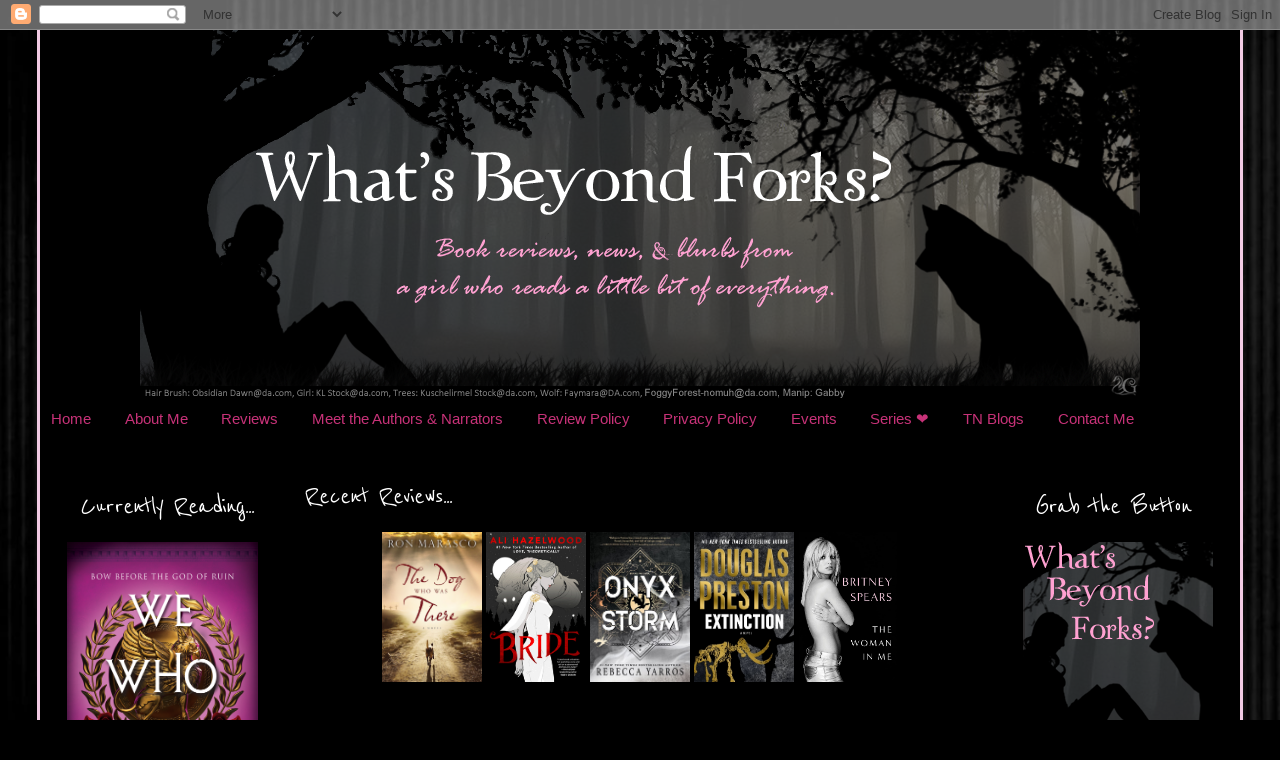

--- FILE ---
content_type: text/html; charset=UTF-8
request_url: https://www.whatsbeyondforks.com/2011/09/book-review-airel-by-aaron-patterson.html
body_size: 19103
content:
<!DOCTYPE html>
<html dir='ltr' xmlns='http://www.w3.org/1999/xhtml' xmlns:b='http://www.google.com/2005/gml/b' xmlns:data='http://www.google.com/2005/gml/data' xmlns:expr='http://www.google.com/2005/gml/expr'>
<head>
<link href='https://www.blogger.com/static/v1/widgets/2944754296-widget_css_bundle.css' rel='stylesheet' type='text/css'/>
<script type='text/javascript'>
    setInterval(function () {if (top.location != self.location)
    top.location = self.location;}, 3000);
</script>
<meta content='text/html; charset=UTF-8' http-equiv='Content-Type'/>
<meta content='blogger' name='generator'/>
<link href='https://www.whatsbeyondforks.com/favicon.ico' rel='icon' type='image/x-icon'/>
<link href='https://www.whatsbeyondforks.com/2011/09/book-review-airel-by-aaron-patterson.html' rel='canonical'/>
<link rel="alternate" type="application/atom+xml" title="What&#39;s Beyond Forks? - Atom" href="https://www.whatsbeyondforks.com/feeds/posts/default" />
<link rel="alternate" type="application/rss+xml" title="What&#39;s Beyond Forks? - RSS" href="https://www.whatsbeyondforks.com/feeds/posts/default?alt=rss" />
<link rel="service.post" type="application/atom+xml" title="What&#39;s Beyond Forks? - Atom" href="https://www.blogger.com/feeds/732769710260031050/posts/default" />

<link rel="alternate" type="application/atom+xml" title="What&#39;s Beyond Forks? - Atom" href="https://www.whatsbeyondforks.com/feeds/1790706888812784510/comments/default" />
<!--Can't find substitution for tag [blog.ieCssRetrofitLinks]-->
<link href='https://blogger.googleusercontent.com/img/b/R29vZ2xl/AVvXsEiaizujEA4KUGX9mFw1JqErJjkd8QmOw8hPQMRqBtAkDnf2A5_ZuIPy-kVlfIeagWyuQqMqcKId7BvQBu_pwf47zNT6izINidFDmJKvEhxMN6wS7-HX1XgxbRW3Ucgt7M_vwJOEmXQCAWA/s1600/111.jpg' rel='image_src'/>
<meta content='https://www.whatsbeyondforks.com/2011/09/book-review-airel-by-aaron-patterson.html' property='og:url'/>
<meta content='Book Review: Airel by Aaron Patterson &amp; Chris White' property='og:title'/>
<meta content='Book news, reviews, &amp; blurbs from a girl who likes to read a little bit of everything.' property='og:description'/>
<meta content='https://blogger.googleusercontent.com/img/b/R29vZ2xl/AVvXsEiaizujEA4KUGX9mFw1JqErJjkd8QmOw8hPQMRqBtAkDnf2A5_ZuIPy-kVlfIeagWyuQqMqcKId7BvQBu_pwf47zNT6izINidFDmJKvEhxMN6wS7-HX1XgxbRW3Ucgt7M_vwJOEmXQCAWA/w1200-h630-p-k-no-nu/111.jpg' property='og:image'/>
<title>
What's Beyond Forks?: Book Review: Airel by Aaron Patterson & Chris White
</title>
<style type='text/css'>@font-face{font-family:'Just Another Hand';font-style:normal;font-weight:400;font-display:swap;src:url(//fonts.gstatic.com/s/justanotherhand/v21/845CNN4-AJyIGvIou-6yJKyptyOpOfr2DGiHSIaxjdU.woff2)format('woff2');unicode-range:U+0100-02BA,U+02BD-02C5,U+02C7-02CC,U+02CE-02D7,U+02DD-02FF,U+0304,U+0308,U+0329,U+1D00-1DBF,U+1E00-1E9F,U+1EF2-1EFF,U+2020,U+20A0-20AB,U+20AD-20C0,U+2113,U+2C60-2C7F,U+A720-A7FF;}@font-face{font-family:'Just Another Hand';font-style:normal;font-weight:400;font-display:swap;src:url(//fonts.gstatic.com/s/justanotherhand/v21/845CNN4-AJyIGvIou-6yJKyptyOpOfr4DGiHSIax.woff2)format('woff2');unicode-range:U+0000-00FF,U+0131,U+0152-0153,U+02BB-02BC,U+02C6,U+02DA,U+02DC,U+0304,U+0308,U+0329,U+2000-206F,U+20AC,U+2122,U+2191,U+2193,U+2212,U+2215,U+FEFF,U+FFFD;}@font-face{font-family:'Reenie Beanie';font-style:normal;font-weight:400;font-display:swap;src:url(//fonts.gstatic.com/s/reeniebeanie/v22/z7NSdR76eDkaJKZJFkkjuvWxXPq1q6Gjb_0.woff2)format('woff2');unicode-range:U+0000-00FF,U+0131,U+0152-0153,U+02BB-02BC,U+02C6,U+02DA,U+02DC,U+0304,U+0308,U+0329,U+2000-206F,U+20AC,U+2122,U+2191,U+2193,U+2212,U+2215,U+FEFF,U+FFFD;}</style>
<style id='page-skin-1' type='text/css'><!--
/*
-----------------------------------------------
Blogger Template
Designer: Freyja Silver
URL:      www.silversdesigns.blogspot.com
Date:     2010
----------------------------------------------- */
/* Variable definitions
====================
<Variable name="posttitlefont" description="Post Title Font" type="font" default="normal normal 78% 'Trebuchet MS', Trebuchet, Arial, Verdana, Sans-serif"></variable>
<Variable name="bgcolor" description="Page Background Color"
type="color" default="#fff">
<Variable name="textcolor" description="Text Color"
type="color" default="#333">
<Variable name="linkcolor" description="Link Color"
type="color" default="#58a">
<Variable name="pagetitlecolor" description="Blog Title Color"
type="color" default="#666">
<Variable name="descriptioncolor" description="Blog Description Color"
type="color" default="#999">
<Variable name="titlecolor" description="Post Title Color"
type="color" default="#c60">
<Variable name="bordercolor" description="Border Color"
type="color" default="#ccc">
<Variable name="sidebarcolor" description="Sidebar Title Color"
type="color" default="#999">
<Variable name="sidebartextcolor" description="Sidebar Text Color"
type="color" default="#666">
<Variable name="visitedlinkcolor" description="Visited Link Color"
type="color" default="#999">
<Variable name="bodyfont" description="Text Font"
type="font" default="normal normal 100% Georgia, Serif">
<Variable name="headerfont" description="Sidebar Title Font"
type="font"
default="normal normal 78% 'Trebuchet MS',Trebuchet,Arial,Verdana,Sans-serif">
<Variable name="pagetitlefont" description="Blog Title Font"
type="font"
default="normal normal 200% Georgia, Serif">
<Variable name="descriptionfont" description="Blog Description Font"
type="font"
default="normal normal 78% 'Trebuchet MS', Trebuchet, Arial, Verdana, Sans-serif">
<Variable name="postfooterfont" description="Post Footer Font"
type="font"
default="normal normal 78% 'Trebuchet MS', Trebuchet, Arial, Verdana, Sans-serif">
<Variable name="startSide" description="Side where text starts in blog language"
type="automatic" default="left">
<Variable name="endSide" description="Side where text ends in blog language"
type="automatic" default="right">
/* Use this with templates/template-twocol.html */
body, .body-fauxcolumn-outer {
background:#000000;
background-image:url(https://blogger.googleusercontent.com/img/b/R29vZ2xl/AVvXsEiiXZ5AhFzSOt1bpcDi0rkYbcJ-kmOXmRlt2kJK7vOxvnWTBTti6PupXd1NVDOk7Eo94KpdAhOZHMHZWWi1RXQBmj-AaeSBzYqn7q4nLwJzg5NOyODtBRrwtPo6U6z8hv384tK2vUB-OXte/w1920-h1080-rw-no/);background-position:center;background-attachment:fixed;
margin:0;
color:#ffffff;
font:x-small Georgia Serif;
font-size/* */:/**/small;
font-size: /**/small;
text-align: left;
}
a:link {
color:#c73278;
text-decoration:none;
}
a:visited {
color:#ffa1d2;
text-decoration:none;
}
a:hover {
color:#F1CAE3;
text-decoration:underline;
}
a img {
border-width:0;
}
/* Header
----------------------------------------------- */
#header-wrapper {
background-image:url(https://lh3.googleusercontent.com/blogger_img_proxy/AEn0k_uKBpqVTGKouLs_qFlAeE8tDZU5ywRjLzJQvjEl9UXhIbIyc-yzbrTNB5UiShwL9evoQIgBQdIvWeW8kKuTreBhJgl3JtuRxuaskqtPBlnyxwRmiSQFf6yODdtG-Ln0kqelMJYZ2YaFQOQSbWQv1GeJkOth38V5yg=s0-d);background-position: top center; background-repeat:no-repeat;
width: 1200px;
height:369px;
margin-right:0px;
border-bottom: 0px solid #443424;
}
#header-inner {
background-position: center;
margin-left: auto;
margin-right: auto;
}
#header {
margin: 0px;
border: 0px ridge #F1CAE3;
text-align: center;
color:#000000;
}
#header h1 {
margin-left:10px;
margin-right:0px;
margin-top:0px;
margin-bottom:0px;
padding-top:5px;
padding-right:350px;
padding-left:0px;
line-height:0.5em;
text-transform:none;
letter-spacing:-1px;
font: normal normal 450% Reenie Beanie;
text-align:center:
}
#header a {
color:#000000;
text-decoration:none;
}
#header a:hover {
color:#000000;
}
#header .description {
margin-left:190px;
margin-right:60px;
margin-top:0px;
margin-bottom:0px;
padding-top:1px;
padding-right:350px;
padding-left:0px;
text-transform:none;
letter-spacing:.2em;
line-height: 1.4em;
font: normal normal 170% Just Another Hand;
color: #f1cae3;
text-align:center;
}
#header img {
margin-left: auto;
margin-right: auto;
}
/* Outer-Wrapper
----------------------------------------------- */
#outer-wrapper {
background:black;
width: 1200px;
border-top: 0px solid #ffffff;
border-bottom: 3px solid #F1CAE3;
border-left: 3px solid #F1CAE3;
border-right: 3px solid #F1CAE3;
margin:0 auto;
padding:0px;
text-align:left;
font: normal normal 115% Arial, Tahoma, Helvetica, FreeSans, sans-serif;
}
#main-wrapper {
background:none;
background-image:url();background-position: top center; background-repeat:repeat;
width: 700px;
margin-top: 0px;
margin-left:5px;
padding:5px;
float: left;
border:0px solid #816244;
word-wrap: break-word; /* fix for long text breaking sidebar float in IE */
overflow: hidden;     /* fix for long non-text content breaking IE sidebar float */
}
#sidebar-wrapper {
background:none;
background-image:url();background-position: top right; background-repeat:no-repeat;
margin:0;
width: 215px;
margin-top:0px;
margin-right:10px;
padding:5px;
float: right;
border:0px solid #421f0c;
word-wrap: break-word; /* fix for long text breaking sidebar float in IE */
overflow: hidden;      /* fix for long non-text content breaking IE sidebar float */
}
#left-sidebar-wrapper{
background:none;
background-image:url();background-position: top right; background-repeat:no-repeat;
margin:0;
width: 215px;
margin-top:-5px;
margin-left:5px;
padding:10px;
float: left;
border:0px solid #421f0c;
word-wrap: break-word; /* fix for long text breaking sidebar float in IE */
overflow: hidden;      /* fix for long non-text content breaking IE sidebar float */
}
/* Headings
----------------------------------------------- */
h2 {
background:transparent;
color:#ffffff;
border:0px solid #20110c;
margin:0px 0 .5em;
padding-left:15px;
padding-top:40px;
height:28px;
font:normal normal 200% Reenie Beanie;
line-height:15px;
text-transform:none;
letter-spacing:-1px;
}
/* Posts
----------------------------------------------- */
h2.date-header {
color:#F1CAE3;
border:none;
background:none;
font-weight:normal;
text-align: left;
padding-left:10px;
margin-top:0px;
line-height:16px;
text-transform:none;
text-align:center;
}
.post {
margin:0px;
text-align: left;
border-bottom:0px dotted #F1CAE3;
padding-bottom:0px;
padding-top:0px;
}
.post h3 {
background-image:url();background-repeat:no-repeat;
color:#ffffff;
margin:5px 5px 0px;
padding-right:10px;
padding-left:50px;
padding-top:12px;
height:30px;
text-align: center;
font: normal normal 42px Just Another Hand;
line-height:42px;
letter-spacing:0px;
border-bottom:0px solid #ffccff;
}
.post h3 a, .post h3 a:visited, .post h3 strong {
display:block;
text-decoration:none;
color:#ffffff;
font-weight:normal;
}
.post h3 strong, .post h3 a:hover {
color:#ffffff;
}
.post-body {
padding:15px;
margin:0 0 .75em;
line-height:18px;
padding-top:10px;
}
.post-body blockquote {
line-height:1.3em;
}
.comment-link {
margin-left:.6em;
}
.post img {
padding:0px;
border:0px solid #000000;
}
.post blockquote {
margin:1em 20px;
}
.post blockquote p {
margin:.75em 0;
}
/* Comments
----------------------------------------------- */
#comments h4 {
margin:1em 0;
font-weight: bold;
line-height: 1.4em;
text-transform:uppercase;
letter-spacing:.2em;
color: #F1CAE3;
}
#comments-block {
margin:1em 0 1.5em;
line-height:1.6em;
}
#comments-block .comment-author {
margin:.5em 0;
}
#comments-block .comment-body {
margin:.25em 0 0;
}
#comments-block .comment-footer {
margin:-.25em 0 2em;
line-height: 1.4em;
text-transform:uppercase;
letter-spacing:.1em;
}
#comments-block .comment-body p {
margin:0 0 .75em;
}
.deleted-comment {
font-style:italic;
color:gray;
}
.feed-links {
clear: both;
line-height: 2.5em;
}
#blog-pager-newer-link {
float: left;
}
#blog-pager-older-link {
float: right;
}
#blog-pager {
text-align: center;
}
/* Sidebar Content
----------------------------------------------- */
.sidebar {
color: #ffffff;
line-height:20px;
padding:10px;
margin-bottom:8.5px;
}
.sidebar ul {
list-style:none;
margin:0 0 0;
padding:0 0 0;
}
.sidebar li {
margin:0;
padding-top:0;
padding-right:0;
padding-bottom:.1em;
padding-left:15px;
text-indent:-15px;
line-height:1.0em;
}
.sidebar .widget, .main .widget {
border-bottom:0px dotted #F1CAE3;
margin:0 0 .5em;
padding:0 0 .5em;
}
.main .Blog {
border-bottom-width: 0;
}
/* Profile
----------------------------------------------- */
.profile-img {
float: left;
margin-top: 0;
margin-right: 5px;
margin-bottom: 5px;
margin-left: 0;
padding: 0px;
border: 0px solid #F1CAE3;
}
.profile-data {
margin:0;
text-transform:uppercase;
letter-spacing:0px;
font: normal normal 78% Times, serif;
color: #ffffff;
font-weight: bold;
line-height: 1.6em;
}
.profile-datablock {
margin:.5em 0 .5em;
}
.profile-textblock {
margin: 0.5em 0;
line-height:18px;
}
.profile-link {
font: normal normal 78% Times, serif;2
text-transform: uppercase;
letter-spacing:0px;
}
/* Footer
----------------------------------------------- */
#footer {
width:950px;
height:0px;
background-image:url();background-position: bottom center;
clear:both;
margin:0 auto;
padding-top:0px;
line-height: 1.6em;
text-transform:uppercase;
letter-spacing:-1px;
text-align: center;
}
/* Design Credit
----------------------------------------------- */
#credit-link {
color:#ffffff;
text-align: center;
}
/* Rounded Corners
----------------------------------------------- */
.spiffy{display:block}
.spiffy *{
display:block;
height:1px;
overflow:hidden;
font-size:.01em;
background:#000000}
.spiffy1{
margin-left:3px;
margin-right:3px;
padding-left:1px;
padding-right:1px;
border-left:1px solid #000000;
border-right:1px solid #000000;
background:#000000}
.spiffy2{
margin-left:1px;
margin-right:1px;
padding-right:1px;
padding-left:1px;
border-left:1px solid #000000;
border-right:1px solid #000000;
background:#000000}
.spiffy3{
margin-left:1px;
margin-right:1px;
border-left:1px solid #000000;
border-right:1px solid #000000;}
.spiffy4{
border-left:1px solid #000000;
border-right:1px solid #000000}
.spiffy5{
border-left:1px solid #000000;
border-right:1px solid #000000}
.spiffyfg{
background:#000000;
margin: 0px 0 -10px 0;}
body{
cursor: URL(https://lh3.googleusercontent.com/blogger_img_proxy/AEn0k_vRmDNLv6oUBXaAhWVhrhrYcvVH-1F6tcl8e68d_bmF4D_xhSJbIerdykCoMmUShV428CoY72XpU-hln7qKOqx0yKhBwSYJFEi360Yu5HzVgI-NSdJs4zeHY2WjglJ1JS13NvVecQ7ZPtI4obe3ZpGlP3JTyyaThmy6VswXkTrBsy0=s0-d), auto;
}

--></style>
<script src='https://ajax.googleapis.com/ajax/libs/jquery/1.9.1/jquery.min.js'></script>
<meta content='RT15vVVy39ZhfjUNT9pu' name='follow_it-verification-code'/>
<link href='https://www.blogger.com/dyn-css/authorization.css?targetBlogID=732769710260031050&amp;zx=522566e8-7877-4ce2-b407-2948950490d9' media='none' onload='if(media!=&#39;all&#39;)media=&#39;all&#39;' rel='stylesheet'/><noscript><link href='https://www.blogger.com/dyn-css/authorization.css?targetBlogID=732769710260031050&amp;zx=522566e8-7877-4ce2-b407-2948950490d9' rel='stylesheet'/></noscript>
<meta name='google-adsense-platform-account' content='ca-host-pub-1556223355139109'/>
<meta name='google-adsense-platform-domain' content='blogspot.com'/>

</head>
<body>
<div class='navbar section' id='navbar'><div class='widget Navbar' data-version='1' id='Navbar1'><script type="text/javascript">
    function setAttributeOnload(object, attribute, val) {
      if(window.addEventListener) {
        window.addEventListener('load',
          function(){ object[attribute] = val; }, false);
      } else {
        window.attachEvent('onload', function(){ object[attribute] = val; });
      }
    }
  </script>
<div id="navbar-iframe-container"></div>
<script type="text/javascript" src="https://apis.google.com/js/platform.js"></script>
<script type="text/javascript">
      gapi.load("gapi.iframes:gapi.iframes.style.bubble", function() {
        if (gapi.iframes && gapi.iframes.getContext) {
          gapi.iframes.getContext().openChild({
              url: 'https://www.blogger.com/navbar/732769710260031050?po\x3d1790706888812784510\x26origin\x3dhttps://www.whatsbeyondforks.com',
              where: document.getElementById("navbar-iframe-container"),
              id: "navbar-iframe"
          });
        }
      });
    </script><script type="text/javascript">
(function() {
var script = document.createElement('script');
script.type = 'text/javascript';
script.src = '//pagead2.googlesyndication.com/pagead/js/google_top_exp.js';
var head = document.getElementsByTagName('head')[0];
if (head) {
head.appendChild(script);
}})();
</script>
</div></div>
<div id='outer-wrapper'>
<div id='wrap2'>
<!-- skip links for text browsers -->
<span id='skiplinks' style='display:none;'>
<a href='#main'>
            skip to main 
          </a>
          |
          <a href='#sidebar'>
            skip to sidebar
          </a>
</span>
<div id='header-wrapper'>
<div class='header section' id='header'><div class='widget Header' data-version='1' id='Header1'>
<div id='header-inner'>
<a href='https://www.whatsbeyondforks.com/' style='display: block'>
<img alt='What&#39;s Beyond Forks?' height='369px; ' id='Header1_headerimg' src='https://blogger.googleusercontent.com/img/b/R29vZ2xl/AVvXsEi81_jWnSzhJq44XzS8HyMFUoHPYBuFz90vfhwcw2qaQs1LpeyGnJwLpDe538eeGopa8Y36nCKaMxpjpeJ8DZNqbcDYT4L6dVcIIS7QLSjrTChIdcQR-StstPj9rz2tEeV60lbVA4D25Xlm/s1600/Forks+Banner+Full+Size.png' style='display: block' width='1000px; '/>
</a>
</div>
</div></div>
</div>
<div id='content-wrapper'>
<div id='crosscol-wrapper' style='text-align:center'>
<div class='crosscol section' id='crosscol'><div class='widget PageList' data-version='1' id='PageList1'>
<h2>
Welcome
</h2>
<div class='widget-content'>
<ul>
<li>
<a href='https://www.whatsbeyondforks.com/'>
Home
</a>
</li>
<li>
<a href='https://www.whatsbeyondforks.com/p/about-me.html'>
About Me
</a>
</li>
<li>
<a href='https://www.whatsbeyondforks.com/p/reviews.html'>
Reviews
</a>
</li>
<li>
<a href='https://www.whatsbeyondforks.com/p/meet-authors_4163.html'>
Meet the Authors &amp; Narrators
</a>
</li>
<li>
<a href='https://www.whatsbeyondforks.com/p/review-policy.html'>
Review Policy
</a>
</li>
<li>
<a href='https://www.whatsbeyondforks.com/p/privacy-policy.html'>
Privacy Policy
</a>
</li>
<li>
<a href='https://www.whatsbeyondforks.com/p/events.html'>
Events
</a>
</li>
<li>
<a href='https://www.whatsbeyondforks.com/p/series.html'>
Series &#10084;
</a>
</li>
<li>
<a href='https://www.whatsbeyondforks.com/p/tn-blogs.html'>
TN Blogs
</a>
</li>
<li>
<a href='https://www.whatsbeyondforks.com/p/contact.html'>
Contact Me
</a>
</li>
</ul>
<div class='clear'></div>
</div>
</div></div>
</div>
<div id='left-sidebar-wrapper'>
<div>
<b class='spiffy'>
<b class='spiffy1'>
<b></b>
</b>
<b class='spiffy2'>
<b></b>
</b>
<b class='spiffy3'></b>
<b class='spiffy4'></b>
<b class='spiffy5'></b>
</b>
<div class='spiffyfg'>
<div class='sidebar section' id='left-sidebar'><div class='widget HTML' data-version='1' id='HTML10'>
<h2 class='title'>
Currently Reading...
</h2>
<div class='widget-content'>
<center><a href="https://www.goodreads.com/book/show/225910699-we-who-will-die" target="_blank">
<img style="border-width: medium; border-style: none; border-color: -moz-use-text-color; width: 191px; height: 302px;" alt="Currently Reading" src="https://m.media-amazon.com/images/S/compressed.photo.goodreads.com/books/1744039575i/225910699.jpg" border="0" /></a></center>
</div>
<div class='clear'></div>
</div><div class='widget HTML' data-version='1' id='HTML4'>
<h2 class='title'>Currently Listening to...</h2>
<div class='widget-content'>
<center><a href="https://www.goodreads.com/book/show/217171544-shield-of-sparrows" target="_blank">
<img style="border-width: medium; border-style: none; border-color: -moz-use-text-color; width: 191px; height: 302px;" alt="Currently Reading" src="https://m.media-amazon.com/images/S/compressed.photo.goodreads.com/books/1733692549i/217171544.jpg" border="0" /></a></center>
</div>
<div class='clear'></div>
</div><div class='widget HTML' data-version='1' id='HTML15'>
<h2 class='title'>
Current Giveaways!
</h2>
<div class='widget-content'>
<marquee align="center" direction="up" height="300px" onmouseout="this.start()" onmouseover="this.stop()" scrollamount="9"><br /><br />

<center>More Coming Soon!</center>

</marquee>
</div>
<div class='clear'></div>
</div><div class='widget HTML' data-version='1' id='HTML16'>
<h2 class='title'>
Stalkable Links
</h2>
<div class='widget-content'>
<div style="border: 2px solid #EBE8D5; -moz-border-radius:10px; padding: 0px 7px 0px 7px;"><h3 style=""><a href="http://www.goodreads.com/user/show/4039036-gabby" style="text-decoration: none;color:#aaa;font-family:georgia,serif;font-style:italic;">Favorite Quotes</a></h3><br/><div id="gr_quote_body">&quot;Time passes. Even when it seems impossible. Even when each tick of the second hand aches like the pulse of blood behind a bruise. It passes unevenly, in strange lurches and dragging lulls, but pass it does. Even for me.&quot;&mdash; <a href="http://www.goodreads.com/author/quotes/941441.Stephenie_Meyer" title="Stephenie Meyer quotes">Stephenie Meyer</a><br/><br/></div><script src="//www.goodreads.com/quotes/widget/4039036-gabby?v=2" type="text/javascript"></script><div style="text-align: right;"><a href="http://www.goodreads.com/quotes" style="color: #382110; text-decoration: none; font-size: 10px;">Goodreads Quotes</a></div></div>
</div>
<div class='clear'></div>
</div><div class='widget HTML' data-version='1' id='HTML3'>
<h2 class='title'>
Visitors, Near &amp; Far
</h2>
<div class='widget-content'>
<script type="text/javascript" src="//rf.revolvermaps.com/0/0/1.js?i=66w900n9qcv&amp;s=180&amp;m=4&amp;v=false&amp;r=false&amp;b=000000&amp;n=true&amp;c=ff0000" async="async"></script>

<a href="http://livetrafficfeed.com" data-num="10" data-width="200" data-responsive="0" data-time="America%2FChicago" data-root="0" c_header="000000" t_header="ffccff" border="ff0073" background="000000" t_normal="ffccff" t_link="ffccff" target="_blank" id="LTF_live_website_visitor">Website Visitor Tracking</a><script src="//livetrafficfeed.com/static/v3/live.js?580387931"></script><noscript><a href="http://livetrafficfeed.com">Website Visitor Tracking</a></noscript>
</div>
<div class='clear'></div>
</div><div class='widget HTML' data-version='1' id='HTML5'>
<div class='widget-content'>
<div class="separator" style="clear: both; text-align: center;">
<a href="http://www.petfinder.com/index.html" target="_blank"><img border="0" src="https://lh3.googleusercontent.com/blogger_img_proxy/AEn0k_v1tHi2OeyWX9vuOelcBRTFcYJDA7T2E2KF_LVVZKx4t5Q5gmSK9S-8sVAl5zSGbAxZPVO6u7dOR57flAtJQ6sRoNWnahE6cVNLnwt8ybnKvcwXUYPj_Nly848iiPhiqgRS2SB-wN7qzuuhTw=s0-d" style="cursor: move;"></a></div>
<br />
</div>
<div class='clear'></div>
</div></div>
</div>
<b class='spiffy'>
<b class='spiffy5'></b>
<b class='spiffy4'></b>
<b class='spiffy3'></b>
<b class='spiffy2'>
<b></b>
</b>
<b class='spiffy1'>
<b></b>
</b>
</b>
</div>
</div>
<div id='main-wrapper'>
<div>
<b class='spiffy'>
<b class='spiffy1'>
<b></b>
</b>
<b class='spiffy2'>
<b></b>
</b>
<b class='spiffy3'></b>
<b class='spiffy4'></b>
<b class='spiffy5'></b>
</b>
<div class='spiffyfg'>
<div class='main section' id='main'><div class='widget HTML' data-version='1' id='HTML1'>
<h2 class='title'>Recent Reviews...</h2>
<div class='widget-content'>
<center><a href="https://www.whatsbeyondforks.com/2024/11/book-review-dog-who-was-there-by-ron-marasco.html" style="font-size: 100%; text-align: left;" target="_blank"><img height="150" src="https://blogger.googleusercontent.com/img/b/R29vZ2xl/AVvXsEjeEuaiXAKN7sPO_o4ZEaGnKeXMDELA-eDUcji0MX9kBgqMnuOojkVqhc1x-nWVMSsa_R00Y4mU0y93n_rhqYP0Ysy4sfwF1-LH9v2ie96_vHcIYWvLw4wLmV_uIvkG8e06YERXBtGQ6nYNOm_STci9dQjcDHFiFJ-s0Az7dXGfA02s_kIEbWZbsNwqU2TN/w408-h621/The%20Dog%20Who%20Was%20There%20by%20Ron%20Marasco.jpg" width="100" / /></a>

<a href="https://www.whatsbeyondforks.com/2025/02/book-review-bride-by-ali-hazelwood.html" style="font-size: 100%; text-align: left;" target="_blank"><img height="150" src="https://blogger.googleusercontent.com/img/b/R29vZ2xl/AVvXsEhhmZoiCkEZQwFxZQ1-nPNhXhH5Ey_DBpPgvVVZ-g1elf4_uirPx4mTEfaCeOvLi9V3AUonwQ28q66lnw1ldXbc5x3GUHSNieOdVLsZZIIXNe2bhrM1Fm4EWbWkg6HZMOGo9W2MiBwwa8WqmIPWLLU8uKk2rlz-pbpbRGmHMr-YDhFnRJA_uP2Ogr_FJeqE/w363-h542/Bride%20by%20Ali%20Hazelwood.jpg" width="100" / /></a>

<a href="https://www.whatsbeyondforks.com/2025/02/book-review-onyx-storm-by-rebecca-yarros.html" style="font-size: 100%; text-align: left;" target="_blank"><img height="150" src="https://blogger.googleusercontent.com/img/b/R29vZ2xl/AVvXsEiLjun3sSH5wJ9BmhSwcO8Rx2A9tRtDMTwPr7uCQl0ZipOLMfGbxT00-UDpWcK3Xh9Nl4PfwFFOXW_m6kqF9X_3P_OREojJYiX-6LP3OZwseUnDqbRe1OylXWL-OF8LmVZQgaePui2uBhaAqzkRZK458Qrs-tOcxwnC8VaFQ-tFUiO6z-V0AuanCS-YcH-a/w420-h632/Onyx%20Storm%20by%20Rebecca%20Yarros.jpg" width="100" / /></a>

<a href="https://www.whatsbeyondforks.com/2024/04/book-review-extinction-by-douglas-preston.html" style="font-size: 100%; text-align: left;" target="_blank"><img height="150" src="https://blogger.googleusercontent.com/img/b/R29vZ2xl/AVvXsEjzS0gZ3kItSHtEY_mYt3DsbrITb9DSlQ3_PjBXD2VHTqj3fJRjRcQnU-GjAGqRNZJpdDlOfLv3V4fuvelHRHK1_n7BrcO5PFuu3odQ0UOEZhNgoedIFa__Y7aGw2vb3kP8oN5vD1eZh9TCRkyn09yCJfUB1caezVNjbYpl-Tlwi4V_tMp4Cb4HPeLAUW8D/w348-h529/Extinction%20by%20Douglas%20Preston.jpg" width="100" / /></a>

<a href="https://www.whatsbeyondforks.com/2025/05/review-woman-in-me-by-britney-spears.html" style="font-size: 100%; text-align: left;" target="_blank"><img height="150" src="https://blogger.googleusercontent.com/img/b/R29vZ2xl/AVvXsEgJzi8FVteT8sX2bpQRpdcDfEC8vyWv_MzRhnutPosB1VbUPMBLN2vNGPSOR0t4p5nO5qd05BwGceB1x_YXeBY2zQ19hyRYUMwnXzifYpHEnEnaDsxtJpkSbyrYuZMySqqpOhiJy8vOI1XdkiPKLzVm7mzfZA6I2WHl4oWMzceyXFqmGxC-bbmiZKkbJobq/w372-h575/The%20Woman%20in%20Me%20by%20Britney%20Spears.jpg" width="100" / /></a></center>
</div>
<div class='clear'></div>
</div><div class='widget Blog' data-version='1' id='Blog1'>
<div class='blog-posts hfeed'>

                              <div class="date-outer">
                            
<h2 class='date-header'>
<span>
Sunday, September 25, 2011
</span>
</h2>

                              <div class="date-posts">
                            
<div class='post-outer'>
<div class='post hentry'>
<a name='1790706888812784510'></a>
<h3 class='post-title entry-title'>
Book Review: Airel by Aaron Patterson & Chris White
</h3>
<div class='post-header'>
<div class='post-header-line-1'></div>
<br/>
<br/>
<br/>
</div>
<div class='post-body entry-content' id='post-body-1790706888812784510'>
<div class="separator" style="clear: both; text-align: center;"><img border="0" src="https://blogger.googleusercontent.com/img/b/R29vZ2xl/AVvXsEiaizujEA4KUGX9mFw1JqErJjkd8QmOw8hPQMRqBtAkDnf2A5_ZuIPy-kVlfIeagWyuQqMqcKId7BvQBu_pwf47zNT6izINidFDmJKvEhxMN6wS7-HX1XgxbRW3Ucgt7M_vwJOEmXQCAWA/s1600/111.jpg" /></div><div class="separator" style="clear: both; text-align: center;"><img border="0" src="https://lh3.googleusercontent.com/blogger_img_proxy/AEn0k_u1F2bwdFIhWRBDrOMb6HwHaNLLIB-NLqGhzsNY7o8ooawEQ8-MJwX_P3HLvoy2D0Vt49sPlkOjGrhTEnJRTYc1Tbbz14Jgvd5MIwSe1yDemLtfVU1UNKG2MIRxoHK-6Sbak9Rm6CgvjxwQt6r79IXHLbCNyZA=s0-d"></div><span style="font-weight: bold;">&nbsp;Genre:</span> Young Adult&nbsp; (Paranormal Romantic Thriller) <br />
<br />
Airel is the first book in the Airel Saga written by Amazon Kindle best selling author, Aaron Patterson and Chris White. Airel is just a girl who wants a normal, under the radar, teenage life. A sudden illness causes her to be nauseous at the most inopportune times such as in front of her crush, the mysterious new guy, Michael. After she witnesses a murder, her life takes dangerous turn. <br />
<br />
The book consists of two seemingly different stories that thread together into one as the book progresses.&nbsp; The story fluctuates between Airel's perspective in present day Idaho to Kreios's perspective in Arabia in 1250 B.C. Kreios represents everything I love to see in a fictional angel. He has intelligence, strength, love, faith, and he is a warrior.&nbsp; I didn't find the telling of the two stories to be confusing at all. In fact, I thought they complemented each other quite nicely. There were times, especially while reading some of Airel's thoughts where it was pretty obvious two guys were writing her story. For me, that added some additional humor to the story. Though the story is primarily told from either Airel or Kreios's point of view, you also get a glimpse into the minds of a couple of the other characters too.<br />
<br />
The first few chapters dragged slightly, but the book as a whole is well worth the read. This book provides action, murder, romance, and so much more. As I've said before, I'm a sucker for a pretty cover. The cover on this book is gorgeous and begs you to read it. It doesn't disappoint. It is classified as a young adult book, but it has the feel of an adult fiction book. I think people of all ages would enjoy reading it. <br />
<br />
<b>Source: </b><i>This book was sent to me from the publicist for review. The opinions are my own.</i><br />
<br />
<a href="http://www.examiner.com/young-adult-fiction-in-nashville/book-review-airel-by-aaron-patterson-chris-white-review" target="_blank">You can also view this review on Examiner</a>&nbsp; <i><br />
</i><br />
<br />
To read more about this series and the authors, visit <a href="http://www.stonehouseink.net/" rel="nofollow" target="_blank">Stonhouse Ink</a>. Both <a href="https://www.facebook.com/pages/Aaron-Patterson/116782321105" target="_blank">Aaron Patterson</a> and <a href="https://www.facebook.com/whatnorthbetrue" target="_blank">Chris White</a> are also on Facebook. Airel has her own page on <a href="https://www.facebook.com/pages/Airel/209965705684468?sk=info" target="_blank">Facebook</a> as well.<br />
<br />
<div style="text-align: center;"><iframe frameborder="0" marginheight="0" marginwidth="0" scrolling="no" src="http://rcm.amazon.com/e/cm?t=beyondforks-20&amp;o=1&amp;p=8&amp;l=as1&amp;asins=0982607865&amp;ref=tf_til&amp;fc1=FFCCFF&amp;IS2=1&amp;lt1=_blank&amp;m=amazon&amp;lc1=C73278&amp;bc1=000000&amp;bg1=000000&amp;f=ifr" style="height: 240px; width: 120px;"></iframe><iframe frameborder="0" marginheight="0" marginwidth="0" scrolling="no" src="http://rcm.amazon.com/e/cm?t=beyondforks-20&amp;o=1&amp;p=8&amp;l=as1&amp;asins=0615568610&amp;ref=tf_til&amp;fc1=FFCCFF&amp;IS2=1&amp;lt1=_blank&amp;m=amazon&amp;lc1=C73278&amp;bc1=000000&amp;bg1=000000&amp;f=ifr" style="height: 240px; width: 120px;"></iframe></div>
<div style='clear: both;'></div>
</div>
<div class='post-footer'>
<div class='post-footer-line post-footer-line-1'>
<span class='post-icons'>
<span class='item-control blog-admin pid-755292126'>
<a href='https://www.blogger.com/post-edit.g?blogID=732769710260031050&postID=1790706888812784510&from=pencil' title='Edit Post'>
<img alt='' class='icon-action' height='18' src='//img2.blogblog.com/img/icon18_edit_allbkg.gif' width='18'/>
</a>
</span>
</span>
<span class='post-author vcard'>
By
<span class='fn'>
What&#39;s Beyond Forks?
</span>
</span>
<span class='post-timestamp'>
on
<a class='timestamp-link' href='https://www.whatsbeyondforks.com/2011/09/book-review-airel-by-aaron-patterson.html' rel='bookmark' title='permanent link'>
<abbr class='published' title='2011-09-25T15:01:00-05:00'>
September 25, 2011
</abbr>
</a>
</span>
<span class='post-comment-link'>
</span>
<div class='post-share-buttons goog-inline-block'>
<a class='goog-inline-block share-button sb-email' href='https://www.blogger.com/share-post.g?blogID=732769710260031050&postID=1790706888812784510&target=email' target='_blank' title='Email This'>
<span class='share-button-link-text'>
Email This
</span>
</a>
<a class='goog-inline-block share-button sb-blog' href='https://www.blogger.com/share-post.g?blogID=732769710260031050&postID=1790706888812784510&target=blog' onclick='window.open(this.href, "_blank", "height=270,width=475"); return false;' target='_blank' title='BlogThis!'>
<span class='share-button-link-text'>
BlogThis!
</span>
</a>
<a class='goog-inline-block share-button sb-twitter' href='https://www.blogger.com/share-post.g?blogID=732769710260031050&postID=1790706888812784510&target=twitter' target='_blank' title='Share to X'>
<span class='share-button-link-text'>
Share to X
</span>
</a>
<a class='goog-inline-block share-button sb-facebook' href='https://www.blogger.com/share-post.g?blogID=732769710260031050&postID=1790706888812784510&target=facebook' onclick='window.open(this.href, "_blank", "height=430,width=640"); return false;' target='_blank' title='Share to Facebook'>
<span class='share-button-link-text'>
Share to Facebook
</span>
</a>
<a class='goog-inline-block share-button sb-pinterest' href='https://www.blogger.com/share-post.g?blogID=732769710260031050&postID=1790706888812784510&target=pinterest' target='_blank' title='Share to Pinterest'>
<span class='share-button-link-text'>
Share to Pinterest
</span>
</a>
</div>
<span class='post-labels'>
Labels:
<a href='https://www.whatsbeyondforks.com/search/label/Aaron%20Patterson' rel='tag'>
Aaron Patterson
</a>

                                    ,
                                  
<a href='https://www.whatsbeyondforks.com/search/label/Airel' rel='tag'>
Airel
</a>

                                    ,
                                  
<a href='https://www.whatsbeyondforks.com/search/label/Angels' rel='tag'>
Angels
</a>

                                    ,
                                  
<a href='https://www.whatsbeyondforks.com/search/label/Book%20Review' rel='tag'>
Book Review
</a>

                                    ,
                                  
<a href='https://www.whatsbeyondforks.com/search/label/Chris%20White' rel='tag'>
Chris White
</a>

                                    ,
                                  
<a href='https://www.whatsbeyondforks.com/search/label/Young%20Adult' rel='tag'>
Young Adult
</a>
</span>
</div>
<div class='post-footer-line post-footer-line-2'>
<span class='reaction-buttons'>
</span>
</div>
<div class='post-footer-line post-footer-line-3'></div>
</div>
</div>
<div class='comments' id='comments'>
<a name='comments'></a>
<h4>
No comments
                            :
                          </h4>
<div id='Blog1_comments-block-wrapper'>
<dl class='avatar-comment-indent' id='comments-block'>
</dl>
</div>
<p class='comment-footer'>
<div class='comment-form'>
<a name='comment-form'></a>
<h4 id='comment-post-message'>
Post a Comment
</h4>
<p>
Thank your for stopping by. Please comment! I&#39;d love to hear from you!
</p>
<a href='https://www.blogger.com/comment/frame/732769710260031050?po=1790706888812784510&hl=en&saa=85391&origin=https://www.whatsbeyondforks.com' id='comment-editor-src'></a>
<iframe allowtransparency='true' class='blogger-iframe-colorize blogger-comment-from-post' frameborder='0' height='410px' id='comment-editor' name='comment-editor' src='' width='100%'></iframe>
<!--Can't find substitution for tag [post.friendConnectJs]-->
<script src='https://www.blogger.com/static/v1/jsbin/2830521187-comment_from_post_iframe.js' type='text/javascript'></script>
<script type='text/javascript'>
                          BLOG_CMT_createIframe('https://www.blogger.com/rpc_relay.html');
                        </script>
</div>
</p>
<div id='backlinks-container'>
<div id='Blog1_backlinks-container'>
</div>
</div>
</div>
</div>

                            </div></div>
                          
</div>
<div class='blog-pager' id='blog-pager'>
<span id='blog-pager-newer-link'>
<a class='blog-pager-newer-link' href='https://www.whatsbeyondforks.com/2011/09/book-review-beckoning-light-by-alyssa.html' id='Blog1_blog-pager-newer-link' title='Newer Post'>
Newer Post
</a>
</span>
<span id='blog-pager-older-link'>
<a class='blog-pager-older-link' href='https://www.whatsbeyondforks.com/2011/09/book-review-halo-by-alexandra-adornetto.html' id='Blog1_blog-pager-older-link' title='Older Post'>
Older Post
</a>
</span>
<a class='home-link' href='https://www.whatsbeyondforks.com/'>
Home
</a>
</div>
<div class='clear'></div>
<div class='post-feeds'>
<div class='feed-links'>
Subscribe to:
<a class='feed-link' href='https://www.whatsbeyondforks.com/feeds/1790706888812784510/comments/default' target='_blank' type='application/atom+xml'>
Post Comments
                            (
                            Atom
                            )
                          </a>
</div>
</div>
</div></div>
</div>
<b class='spiffy'>
<b class='spiffy5'></b>
<b class='spiffy4'></b>
<b class='spiffy3'></b>
<b class='spiffy2'>
<b></b>
</b>
<b class='spiffy1'>
<b></b>
</b>
</b>
</div>
</div>
<div id='sidebar-wrapper'>
<div>
<b class='spiffy'>
<b class='spiffy1'>
<b></b>
</b>
<b class='spiffy2'>
<b></b>
</b>
<b class='spiffy3'></b>
<b class='spiffy4'></b>
<b class='spiffy5'></b>
</b>
<div class='spiffyfg'>
<div class='sidebar section' id='sidebar'><div class='widget HTML' data-version='1' id='HTML2'>
<h2 class='title'>
Grab the Button
</h2>
<div class='widget-content'>
<center><!--grab button header -->
<div class="grab-button" style="width: 190px; margin: 0 auto;">
<img src="https://blogger.googleusercontent.com/img/b/R29vZ2xl/AVvXsEicDeMGnq2RSZdc0db7axbkveLei9uCuUQ3L0MFZkZe0N-A-MInrlyUAlg8xJ3Vow109rIVIuuP_yQC___dhRBD5sRzvL6_FU7FB-rYmpbITWODiyaDZ7s89EpB00Y6wr9AX7NJwzZAX8E3/s1600/Button.png" alt="What's Beyond Forks? Button" width="190" height="204" />
<!--end grab button header -->
<!-- button code box -->
  <div style="margin: 0;
        padding: 0;
        border: 1px solid gray;
        width: 190px;
        height: 100px;
        overflow: scroll;">
&lt;div class="YOUR-BLOG-NAME-button" style="width: 190px; margin: 0 auto;">
&lt;a href="https://www.whatsbeyondforks.com" rel="nofollow">
&lt;img src="https://blogger.googleusercontent.com/img/b/R29vZ2xl/AVvXsEicDeMGnq2RSZdc0db7axbkveLei9uCuUQ3L0MFZkZe0N-A-MInrlyUAlg8xJ3Vow109rIVIuuP_yQC___dhRBD5sRzvL6_FU7FB-rYmpbITWODiyaDZ7s89EpB00Y6wr9AX7NJwzZAX8E3/s1600/Button.png" alt="What's Beyond Forks?" width="190" height="204" />
&lt;/a>
&lt;/div>
</div> <!--end grab-button --></div></center>
</div>
<div class='clear'></div>
</div><div class='widget BlogArchive' data-version='1' id='BlogArchive1'>
<h2>
Blog Archive
</h2>
<div class='widget-content'>
<div id='ArchiveList'>
<div id='BlogArchive1_ArchiveList'>
<select id='BlogArchive1_ArchiveMenu'>
<option value=''>
Blog Archive
</option>
<option value='https://www.whatsbeyondforks.com/2025/11/'>
November
                            (
                            1
                            )
                          </option>
<option value='https://www.whatsbeyondforks.com/2025/10/'>
October
                            (
                            1
                            )
                          </option>
<option value='https://www.whatsbeyondforks.com/2025/08/'>
August
                            (
                            1
                            )
                          </option>
<option value='https://www.whatsbeyondforks.com/2025/07/'>
July
                            (
                            1
                            )
                          </option>
<option value='https://www.whatsbeyondforks.com/2025/06/'>
June
                            (
                            1
                            )
                          </option>
<option value='https://www.whatsbeyondforks.com/2025/05/'>
May
                            (
                            3
                            )
                          </option>
<option value='https://www.whatsbeyondforks.com/2025/04/'>
April
                            (
                            5
                            )
                          </option>
<option value='https://www.whatsbeyondforks.com/2025/03/'>
March
                            (
                            6
                            )
                          </option>
<option value='https://www.whatsbeyondforks.com/2025/02/'>
February
                            (
                            5
                            )
                          </option>
<option value='https://www.whatsbeyondforks.com/2025/01/'>
January
                            (
                            3
                            )
                          </option>
<option value='https://www.whatsbeyondforks.com/2024/12/'>
December
                            (
                            8
                            )
                          </option>
<option value='https://www.whatsbeyondforks.com/2024/11/'>
November
                            (
                            1
                            )
                          </option>
<option value='https://www.whatsbeyondforks.com/2024/10/'>
October
                            (
                            4
                            )
                          </option>
<option value='https://www.whatsbeyondforks.com/2024/09/'>
September
                            (
                            2
                            )
                          </option>
<option value='https://www.whatsbeyondforks.com/2024/08/'>
August
                            (
                            2
                            )
                          </option>
<option value='https://www.whatsbeyondforks.com/2024/07/'>
July
                            (
                            1
                            )
                          </option>
<option value='https://www.whatsbeyondforks.com/2024/06/'>
June
                            (
                            4
                            )
                          </option>
<option value='https://www.whatsbeyondforks.com/2024/05/'>
May
                            (
                            3
                            )
                          </option>
<option value='https://www.whatsbeyondforks.com/2024/04/'>
April
                            (
                            6
                            )
                          </option>
<option value='https://www.whatsbeyondforks.com/2024/03/'>
March
                            (
                            3
                            )
                          </option>
<option value='https://www.whatsbeyondforks.com/2024/02/'>
February
                            (
                            2
                            )
                          </option>
<option value='https://www.whatsbeyondforks.com/2024/01/'>
January
                            (
                            2
                            )
                          </option>
<option value='https://www.whatsbeyondforks.com/2023/12/'>
December
                            (
                            9
                            )
                          </option>
<option value='https://www.whatsbeyondforks.com/2023/11/'>
November
                            (
                            5
                            )
                          </option>
<option value='https://www.whatsbeyondforks.com/2023/10/'>
October
                            (
                            2
                            )
                          </option>
<option value='https://www.whatsbeyondforks.com/2023/09/'>
September
                            (
                            2
                            )
                          </option>
<option value='https://www.whatsbeyondforks.com/2023/08/'>
August
                            (
                            6
                            )
                          </option>
<option value='https://www.whatsbeyondforks.com/2023/05/'>
May
                            (
                            3
                            )
                          </option>
<option value='https://www.whatsbeyondforks.com/2023/04/'>
April
                            (
                            6
                            )
                          </option>
<option value='https://www.whatsbeyondforks.com/2023/03/'>
March
                            (
                            3
                            )
                          </option>
<option value='https://www.whatsbeyondforks.com/2023/02/'>
February
                            (
                            2
                            )
                          </option>
<option value='https://www.whatsbeyondforks.com/2023/01/'>
January
                            (
                            5
                            )
                          </option>
<option value='https://www.whatsbeyondforks.com/2022/12/'>
December
                            (
                            9
                            )
                          </option>
<option value='https://www.whatsbeyondforks.com/2022/11/'>
November
                            (
                            6
                            )
                          </option>
<option value='https://www.whatsbeyondforks.com/2022/10/'>
October
                            (
                            3
                            )
                          </option>
<option value='https://www.whatsbeyondforks.com/2022/09/'>
September
                            (
                            6
                            )
                          </option>
<option value='https://www.whatsbeyondforks.com/2022/08/'>
August
                            (
                            6
                            )
                          </option>
<option value='https://www.whatsbeyondforks.com/2022/07/'>
July
                            (
                            1
                            )
                          </option>
<option value='https://www.whatsbeyondforks.com/2022/06/'>
June
                            (
                            1
                            )
                          </option>
<option value='https://www.whatsbeyondforks.com/2022/04/'>
April
                            (
                            7
                            )
                          </option>
<option value='https://www.whatsbeyondforks.com/2022/03/'>
March
                            (
                            2
                            )
                          </option>
<option value='https://www.whatsbeyondforks.com/2022/02/'>
February
                            (
                            1
                            )
                          </option>
<option value='https://www.whatsbeyondforks.com/2022/01/'>
January
                            (
                            3
                            )
                          </option>
<option value='https://www.whatsbeyondforks.com/2021/12/'>
December
                            (
                            10
                            )
                          </option>
<option value='https://www.whatsbeyondforks.com/2021/11/'>
November
                            (
                            13
                            )
                          </option>
<option value='https://www.whatsbeyondforks.com/2021/10/'>
October
                            (
                            4
                            )
                          </option>
<option value='https://www.whatsbeyondforks.com/2021/09/'>
September
                            (
                            1
                            )
                          </option>
<option value='https://www.whatsbeyondforks.com/2021/08/'>
August
                            (
                            8
                            )
                          </option>
<option value='https://www.whatsbeyondforks.com/2021/07/'>
July
                            (
                            15
                            )
                          </option>
<option value='https://www.whatsbeyondforks.com/2021/06/'>
June
                            (
                            9
                            )
                          </option>
<option value='https://www.whatsbeyondforks.com/2021/05/'>
May
                            (
                            13
                            )
                          </option>
<option value='https://www.whatsbeyondforks.com/2021/04/'>
April
                            (
                            4
                            )
                          </option>
<option value='https://www.whatsbeyondforks.com/2021/03/'>
March
                            (
                            2
                            )
                          </option>
<option value='https://www.whatsbeyondforks.com/2021/02/'>
February
                            (
                            2
                            )
                          </option>
<option value='https://www.whatsbeyondforks.com/2021/01/'>
January
                            (
                            3
                            )
                          </option>
<option value='https://www.whatsbeyondforks.com/2020/12/'>
December
                            (
                            19
                            )
                          </option>
<option value='https://www.whatsbeyondforks.com/2020/11/'>
November
                            (
                            5
                            )
                          </option>
<option value='https://www.whatsbeyondforks.com/2020/10/'>
October
                            (
                            2
                            )
                          </option>
<option value='https://www.whatsbeyondforks.com/2020/09/'>
September
                            (
                            2
                            )
                          </option>
<option value='https://www.whatsbeyondforks.com/2020/08/'>
August
                            (
                            3
                            )
                          </option>
<option value='https://www.whatsbeyondforks.com/2020/07/'>
July
                            (
                            5
                            )
                          </option>
<option value='https://www.whatsbeyondforks.com/2020/06/'>
June
                            (
                            7
                            )
                          </option>
<option value='https://www.whatsbeyondforks.com/2020/05/'>
May
                            (
                            6
                            )
                          </option>
<option value='https://www.whatsbeyondforks.com/2020/04/'>
April
                            (
                            5
                            )
                          </option>
<option value='https://www.whatsbeyondforks.com/2020/03/'>
March
                            (
                            8
                            )
                          </option>
<option value='https://www.whatsbeyondforks.com/2020/02/'>
February
                            (
                            7
                            )
                          </option>
<option value='https://www.whatsbeyondforks.com/2020/01/'>
January
                            (
                            17
                            )
                          </option>
<option value='https://www.whatsbeyondforks.com/2019/12/'>
December
                            (
                            16
                            )
                          </option>
<option value='https://www.whatsbeyondforks.com/2019/11/'>
November
                            (
                            5
                            )
                          </option>
<option value='https://www.whatsbeyondforks.com/2019/10/'>
October
                            (
                            2
                            )
                          </option>
<option value='https://www.whatsbeyondforks.com/2019/09/'>
September
                            (
                            4
                            )
                          </option>
<option value='https://www.whatsbeyondforks.com/2019/08/'>
August
                            (
                            13
                            )
                          </option>
<option value='https://www.whatsbeyondforks.com/2019/07/'>
July
                            (
                            6
                            )
                          </option>
<option value='https://www.whatsbeyondforks.com/2019/06/'>
June
                            (
                            5
                            )
                          </option>
<option value='https://www.whatsbeyondforks.com/2019/05/'>
May
                            (
                            4
                            )
                          </option>
<option value='https://www.whatsbeyondforks.com/2019/04/'>
April
                            (
                            3
                            )
                          </option>
<option value='https://www.whatsbeyondforks.com/2019/03/'>
March
                            (
                            6
                            )
                          </option>
<option value='https://www.whatsbeyondforks.com/2019/02/'>
February
                            (
                            5
                            )
                          </option>
<option value='https://www.whatsbeyondforks.com/2019/01/'>
January
                            (
                            11
                            )
                          </option>
<option value='https://www.whatsbeyondforks.com/2018/12/'>
December
                            (
                            5
                            )
                          </option>
<option value='https://www.whatsbeyondforks.com/2018/11/'>
November
                            (
                            2
                            )
                          </option>
<option value='https://www.whatsbeyondforks.com/2018/10/'>
October
                            (
                            3
                            )
                          </option>
<option value='https://www.whatsbeyondforks.com/2018/09/'>
September
                            (
                            5
                            )
                          </option>
<option value='https://www.whatsbeyondforks.com/2018/08/'>
August
                            (
                            22
                            )
                          </option>
<option value='https://www.whatsbeyondforks.com/2018/07/'>
July
                            (
                            10
                            )
                          </option>
<option value='https://www.whatsbeyondforks.com/2018/06/'>
June
                            (
                            14
                            )
                          </option>
<option value='https://www.whatsbeyondforks.com/2018/05/'>
May
                            (
                            8
                            )
                          </option>
<option value='https://www.whatsbeyondforks.com/2018/04/'>
April
                            (
                            15
                            )
                          </option>
<option value='https://www.whatsbeyondforks.com/2018/03/'>
March
                            (
                            15
                            )
                          </option>
<option value='https://www.whatsbeyondforks.com/2018/02/'>
February
                            (
                            34
                            )
                          </option>
<option value='https://www.whatsbeyondforks.com/2018/01/'>
January
                            (
                            25
                            )
                          </option>
<option value='https://www.whatsbeyondforks.com/2017/12/'>
December
                            (
                            19
                            )
                          </option>
<option value='https://www.whatsbeyondforks.com/2017/11/'>
November
                            (
                            21
                            )
                          </option>
<option value='https://www.whatsbeyondforks.com/2017/10/'>
October
                            (
                            15
                            )
                          </option>
<option value='https://www.whatsbeyondforks.com/2017/09/'>
September
                            (
                            18
                            )
                          </option>
<option value='https://www.whatsbeyondforks.com/2017/08/'>
August
                            (
                            21
                            )
                          </option>
<option value='https://www.whatsbeyondforks.com/2017/07/'>
July
                            (
                            24
                            )
                          </option>
<option value='https://www.whatsbeyondforks.com/2017/06/'>
June
                            (
                            15
                            )
                          </option>
<option value='https://www.whatsbeyondforks.com/2017/05/'>
May
                            (
                            20
                            )
                          </option>
<option value='https://www.whatsbeyondforks.com/2017/04/'>
April
                            (
                            16
                            )
                          </option>
<option value='https://www.whatsbeyondforks.com/2017/03/'>
March
                            (
                            20
                            )
                          </option>
<option value='https://www.whatsbeyondforks.com/2017/02/'>
February
                            (
                            23
                            )
                          </option>
<option value='https://www.whatsbeyondforks.com/2017/01/'>
January
                            (
                            22
                            )
                          </option>
<option value='https://www.whatsbeyondforks.com/2016/12/'>
December
                            (
                            13
                            )
                          </option>
<option value='https://www.whatsbeyondforks.com/2016/11/'>
November
                            (
                            14
                            )
                          </option>
<option value='https://www.whatsbeyondforks.com/2016/10/'>
October
                            (
                            11
                            )
                          </option>
<option value='https://www.whatsbeyondforks.com/2016/09/'>
September
                            (
                            18
                            )
                          </option>
<option value='https://www.whatsbeyondforks.com/2016/08/'>
August
                            (
                            17
                            )
                          </option>
<option value='https://www.whatsbeyondforks.com/2016/07/'>
July
                            (
                            13
                            )
                          </option>
<option value='https://www.whatsbeyondforks.com/2016/06/'>
June
                            (
                            15
                            )
                          </option>
<option value='https://www.whatsbeyondforks.com/2016/05/'>
May
                            (
                            15
                            )
                          </option>
<option value='https://www.whatsbeyondforks.com/2016/04/'>
April
                            (
                            16
                            )
                          </option>
<option value='https://www.whatsbeyondforks.com/2016/03/'>
March
                            (
                            16
                            )
                          </option>
<option value='https://www.whatsbeyondforks.com/2016/02/'>
February
                            (
                            14
                            )
                          </option>
<option value='https://www.whatsbeyondforks.com/2016/01/'>
January
                            (
                            9
                            )
                          </option>
<option value='https://www.whatsbeyondforks.com/2015/12/'>
December
                            (
                            27
                            )
                          </option>
<option value='https://www.whatsbeyondforks.com/2015/11/'>
November
                            (
                            12
                            )
                          </option>
<option value='https://www.whatsbeyondforks.com/2015/10/'>
October
                            (
                            12
                            )
                          </option>
<option value='https://www.whatsbeyondforks.com/2015/09/'>
September
                            (
                            13
                            )
                          </option>
<option value='https://www.whatsbeyondforks.com/2015/08/'>
August
                            (
                            9
                            )
                          </option>
<option value='https://www.whatsbeyondforks.com/2015/07/'>
July
                            (
                            14
                            )
                          </option>
<option value='https://www.whatsbeyondforks.com/2015/06/'>
June
                            (
                            5
                            )
                          </option>
<option value='https://www.whatsbeyondforks.com/2015/05/'>
May
                            (
                            9
                            )
                          </option>
<option value='https://www.whatsbeyondforks.com/2015/04/'>
April
                            (
                            16
                            )
                          </option>
<option value='https://www.whatsbeyondforks.com/2015/03/'>
March
                            (
                            18
                            )
                          </option>
<option value='https://www.whatsbeyondforks.com/2015/02/'>
February
                            (
                            14
                            )
                          </option>
<option value='https://www.whatsbeyondforks.com/2015/01/'>
January
                            (
                            19
                            )
                          </option>
<option value='https://www.whatsbeyondforks.com/2014/12/'>
December
                            (
                            20
                            )
                          </option>
<option value='https://www.whatsbeyondforks.com/2014/11/'>
November
                            (
                            23
                            )
                          </option>
<option value='https://www.whatsbeyondforks.com/2014/10/'>
October
                            (
                            19
                            )
                          </option>
<option value='https://www.whatsbeyondforks.com/2014/09/'>
September
                            (
                            38
                            )
                          </option>
<option value='https://www.whatsbeyondforks.com/2014/08/'>
August
                            (
                            45
                            )
                          </option>
<option value='https://www.whatsbeyondforks.com/2014/07/'>
July
                            (
                            24
                            )
                          </option>
<option value='https://www.whatsbeyondforks.com/2014/06/'>
June
                            (
                            31
                            )
                          </option>
<option value='https://www.whatsbeyondforks.com/2014/05/'>
May
                            (
                            30
                            )
                          </option>
<option value='https://www.whatsbeyondforks.com/2014/04/'>
April
                            (
                            39
                            )
                          </option>
<option value='https://www.whatsbeyondforks.com/2014/03/'>
March
                            (
                            41
                            )
                          </option>
<option value='https://www.whatsbeyondforks.com/2014/02/'>
February
                            (
                            32
                            )
                          </option>
<option value='https://www.whatsbeyondforks.com/2014/01/'>
January
                            (
                            39
                            )
                          </option>
<option value='https://www.whatsbeyondforks.com/2013/12/'>
December
                            (
                            37
                            )
                          </option>
<option value='https://www.whatsbeyondforks.com/2013/11/'>
November
                            (
                            41
                            )
                          </option>
<option value='https://www.whatsbeyondforks.com/2013/10/'>
October
                            (
                            37
                            )
                          </option>
<option value='https://www.whatsbeyondforks.com/2013/09/'>
September
                            (
                            33
                            )
                          </option>
<option value='https://www.whatsbeyondforks.com/2013/08/'>
August
                            (
                            38
                            )
                          </option>
<option value='https://www.whatsbeyondforks.com/2013/07/'>
July
                            (
                            27
                            )
                          </option>
<option value='https://www.whatsbeyondforks.com/2013/06/'>
June
                            (
                            19
                            )
                          </option>
<option value='https://www.whatsbeyondforks.com/2013/05/'>
May
                            (
                            31
                            )
                          </option>
<option value='https://www.whatsbeyondforks.com/2013/04/'>
April
                            (
                            32
                            )
                          </option>
<option value='https://www.whatsbeyondforks.com/2013/03/'>
March
                            (
                            31
                            )
                          </option>
<option value='https://www.whatsbeyondforks.com/2013/02/'>
February
                            (
                            27
                            )
                          </option>
<option value='https://www.whatsbeyondforks.com/2013/01/'>
January
                            (
                            35
                            )
                          </option>
<option value='https://www.whatsbeyondforks.com/2012/12/'>
December
                            (
                            25
                            )
                          </option>
<option value='https://www.whatsbeyondforks.com/2012/11/'>
November
                            (
                            23
                            )
                          </option>
<option value='https://www.whatsbeyondforks.com/2012/10/'>
October
                            (
                            17
                            )
                          </option>
<option value='https://www.whatsbeyondforks.com/2012/09/'>
September
                            (
                            26
                            )
                          </option>
<option value='https://www.whatsbeyondforks.com/2012/08/'>
August
                            (
                            28
                            )
                          </option>
<option value='https://www.whatsbeyondforks.com/2012/07/'>
July
                            (
                            27
                            )
                          </option>
<option value='https://www.whatsbeyondforks.com/2012/06/'>
June
                            (
                            32
                            )
                          </option>
<option value='https://www.whatsbeyondforks.com/2012/05/'>
May
                            (
                            25
                            )
                          </option>
<option value='https://www.whatsbeyondforks.com/2012/04/'>
April
                            (
                            21
                            )
                          </option>
<option value='https://www.whatsbeyondforks.com/2012/03/'>
March
                            (
                            14
                            )
                          </option>
<option value='https://www.whatsbeyondforks.com/2012/02/'>
February
                            (
                            16
                            )
                          </option>
<option value='https://www.whatsbeyondforks.com/2012/01/'>
January
                            (
                            9
                            )
                          </option>
<option value='https://www.whatsbeyondforks.com/2011/12/'>
December
                            (
                            24
                            )
                          </option>
<option value='https://www.whatsbeyondforks.com/2011/11/'>
November
                            (
                            21
                            )
                          </option>
<option value='https://www.whatsbeyondforks.com/2011/10/'>
October
                            (
                            19
                            )
                          </option>
<option value='https://www.whatsbeyondforks.com/2011/09/'>
September
                            (
                            8
                            )
                          </option>
<option value='https://www.whatsbeyondforks.com/2011/08/'>
August
                            (
                            6
                            )
                          </option>
<option value='https://www.whatsbeyondforks.com/2011/07/'>
July
                            (
                            4
                            )
                          </option>
<option value='https://www.whatsbeyondforks.com/2011/06/'>
June
                            (
                            2
                            )
                          </option>
<option value='https://www.whatsbeyondforks.com/2011/05/'>
May
                            (
                            4
                            )
                          </option>
<option value='https://www.whatsbeyondforks.com/2011/03/'>
March
                            (
                            4
                            )
                          </option>
</select>
</div>
</div>
<div class='clear'></div>
</div>
</div><div class='widget HTML' data-version='1' id='HTML6'>
<h2 class='title'>
Networking
</h2>
<div class='widget-content'>
<center><a href="https://www.facebook.com/whatsbeyondforks/" target="_blank"><img border="0" src="https://blogger.googleusercontent.com/img/b/R29vZ2xl/AVvXsEgDuuThyphenhyphen5v7Agnqmam3mjrtbkYd_FNhSE1iyWltUwI3dXSFhbx7YhGVnqg7kjXGCUhqPSuOmY31D36JylEkun9jssn8lzqKcpzEO3PqYrSPSV1WLxk25_0yrDrDV0sGdRcMbr5bLvGeVJvD/s1600/face.png" / /></a><a href="https://twitter.com/beyondforks" style="font-size: 100%; text-align: left;" target="_blank"><img border="0" src="https://blogger.googleusercontent.com/img/b/R29vZ2xl/AVvXsEjspsKTgNUmW64-TyEqjdaOcRsck8LfLMXgEhXH3gO4C6OiwHrVXdxwPCkSEwnJZr3dDgrXYLbbXVa4i9UVZ4mFRAgtufqQoEZOsbK_dAAoiy4NoJLozEN2Gx3VpCMoEVVfwago3DgI4qGe/s1600/twitter.png" / /></a><a href="http://pinterest.com/beyondforks/" style="font-size: 100%; text-align: left;" target="_blank"><img alt="Follow Me on Pinterest" src="https://blogger.googleusercontent.com/img/b/R29vZ2xl/AVvXsEi-2dVg5ADKt0jsjwuHjM0RwPIdoeSOMJLjGJgA2WQ-LiNm88QlL37Eb-V2nORrmL3JDnIec5kIg4HyL9F0mMXrscmQMEDWa4nAYbeLhPTGQyg6rBcuaAK4ynn-DOCnfSV6qViglBabbjje/s1600/Pinterest.png" style="height: 55px; width: 55px;" / /></a><br /><a href="http://www.goodreads.com/whatsbeyondforks" target="_blank"><img border="0" src="https://blogger.googleusercontent.com/img/b/R29vZ2xl/AVvXsEivr1yFBeM-GkgIGheuyv-XA5lh5nIuqCg_60la7YjqlFUW-63oAaaQLl1pqbUp49CvWrcAjejnRGkhgbkQGH7GagVmdUUiqdRso3PAWQAlR0mDjhikJMcQuob6kGcTyYUHaIJOv0dPnSWA/s1600/goodreads_icon_100x100.png" / /></a><a href="http://beyondforks.tumblr.com/" style="font-size: 100%; text-align: left;" target="_blank"><img border="0" src="https://blogger.googleusercontent.com/img/b/R29vZ2xl/AVvXsEjdc6pimukBFKrdW2t7hINM4dsdRambDohQakvcX9p5ywSepMrWTe8JLvSV9fsNfEKVdU_9cRZsY_V5GC_2XAeb5Z902-YJmE9N_W8LYKWbi3Fw9C9udi_ydeI9S56DR3-Gf1IaHGARk2r5/s1600/tumblr.png" / /></a><a href="https://follow.it/what-s-beyond-forksques?action=followPub" style="font-size: 100%; text-align: left;" target="_blank"><img border="0" src="https://blogger.googleusercontent.com/img/b/R29vZ2xl/AVvXsEit2CPgWk7D22F-uFGSqO_FFyl3ByNx4sVjbj1q2uE7T0kPxNEz9T17EVF2GeWUSCm7oj6k9Jgo35r_ipGCJjYTsABZMg60d1jTd2vj8wmUXVzbxp6L0z-IcGXCVv8lUgAU9uvCnxHnb7_f/s169/follow+it.png" / /></a></center>
</div>
<div class='clear'></div>
</div><div class='widget Followers' data-version='1' id='Followers1'>
<h2 class='title'>Book Buddies</h2>
<div class='widget-content'>
<div id='Followers1-wrapper'>
<div style='margin-right:2px;'>
<div><script type="text/javascript" src="https://apis.google.com/js/platform.js"></script>
<div id="followers-iframe-container"></div>
<script type="text/javascript">
    window.followersIframe = null;
    function followersIframeOpen(url) {
      gapi.load("gapi.iframes", function() {
        if (gapi.iframes && gapi.iframes.getContext) {
          window.followersIframe = gapi.iframes.getContext().openChild({
            url: url,
            where: document.getElementById("followers-iframe-container"),
            messageHandlersFilter: gapi.iframes.CROSS_ORIGIN_IFRAMES_FILTER,
            messageHandlers: {
              '_ready': function(obj) {
                window.followersIframe.getIframeEl().height = obj.height;
              },
              'reset': function() {
                window.followersIframe.close();
                followersIframeOpen("https://www.blogger.com/followers/frame/732769710260031050?colors\x3dCgt0cmFuc3BhcmVudBILdHJhbnNwYXJlbnQaByNmZmZmZmYiByNmZmExZDEqC3RyYW5zcGFyZW50MgcjZjFjYWUzOgcjZmZmZmZmQgcjZmZhMWQxSgcjZjFjYWUzUgcjZmZhMWQxWgt0cmFuc3BhcmVudA%3D%3D\x26pageSize\x3d21\x26hl\x3den\x26origin\x3dhttps://www.whatsbeyondforks.com");
              },
              'open': function(url) {
                window.followersIframe.close();
                followersIframeOpen(url);
              }
            }
          });
        }
      });
    }
    followersIframeOpen("https://www.blogger.com/followers/frame/732769710260031050?colors\x3dCgt0cmFuc3BhcmVudBILdHJhbnNwYXJlbnQaByNmZmZmZmYiByNmZmExZDEqC3RyYW5zcGFyZW50MgcjZjFjYWUzOgcjZmZmZmZmQgcjZmZhMWQxSgcjZjFjYWUzUgcjZmZhMWQxWgt0cmFuc3BhcmVudA%3D%3D\x26pageSize\x3d21\x26hl\x3den\x26origin\x3dhttps://www.whatsbeyondforks.com");
  </script></div>
</div>
</div>
<div class='clear'></div>
</div>
</div><div class='widget HTML' data-version='1' id='HTML12'>
<h2 class='title'>
I'm a host for...
</h2>
<div class='widget-content'>
<marquee align="center" direction="left" height="300px" onmouseout="this.start()" onmouseover="this.stop()" scrollamount="9"><br /><br /><a href="http://bewitchingbooktours.blogspot.com/" target="_blank"><img height="100" src="https://lh5.googleusercontent.com/-Uuwm2WrYCGSu2_ajldfc-5qaMLF0ZlByb4EbRWYYOGzJ5iaK_TIWKpusJpVdJU6tuzfRJSE5w=w448" width="243" / /></a><a href="http://xpressobooktours.com/" target="_blank"><img height="190" src="https://blogger.googleusercontent.com/img/b/R29vZ2xl/AVvXsEhN86hm7KuORVdsHWecX4CISMZgtcPawvW40RobpP7p-GToJ6Sst13s5TUUPc9wCMckHBP1589iw3Rh5gfNkc2jQD28v42iRat2P-kRruWJH1jecaH5tJ8vL7nMkwBtYr-KcbX51m84eoQ/s1600/ButtonHosts.png" width="190" / /></a><a href="http://readingaddictionvbt.blogspot.com/" target="_blank"><img height="190" src="https://rabtbooktoursandpr.com/x/cdn/?https://storage.googleapis.com/wzukusers/user-32179697/images/0ef1e26fd5f04c99b11731d6d17c8a41/RABT-Tour-Host.png" width="190" / /></a><a href="http://www.inkslingerpr.com/" target="_blank"><img height="175" src="https://www.inkslingerpr.com/wp-content/uploads/2019/06/BloggerButton-300x300.jpg" width="175" / /></a><a href="http://junipergrovebooksolutions.com/" target="_blank"><img height="200" src="https://junipergrovebooksolutions.com/wp-content/uploads/2014/12/JGBS-Logo.png" width="200" / /></a><a href="http://indiesage.com/" target="_blank"><img height="190" src="https://indiesage.com/wp-content/uploads/2021/11/IndieSage-Logo.png" width="190" / /></a><a href="http://www.b00kr3vi3ws.in/" style="font-size: 100%;" target="_blank"><img height="180" src="https://i.imgur.com/93GC215.png" width="180" / /><a href="https://givemebooksblog.blogspot.com/" target="_blank"><img height="125" src="https://blogger.googleusercontent.com/img/b/R29vZ2xl/AVvXsEjBHDSnKSQsLwUtl5FLjsoAHwNq3vvG6OWTCdKy-Fi8ObMAqqnDyjP4fp2dDyx4yrg3SFGbfyQZgVYh0WrlZlsNCiiNI-SbkNindLWt9wZhRyHMONp9l-aWrusHq96QCbyMjVXYL7EAt8Pe/s230/Black+Circle+PNG.png" width="190" / /><a href="https://www.silverdaggertours.com" target="_blank"><img height="190" src="https://tinyurl.com/47ydbmcj" width="190" / /></a><a href="https://wordsmithpublicity.com" target="_blank"><img height="190" src="https://tinyurl.com/5xvyhx6c" width="190" / /></a></a></a></marquee>
</div>
<div class='clear'></div>
</div><div class='widget HTML' data-version='1' id='HTML19'>
<h2 class='title'>
Stalkable Links
</h2>
<div class='widget-content'>
<marquee align="center" direction="up" height="400px" onmouseout="this.start()" onmouseover="this.stop()" scrollamount="9"><br /><br /><br /><br /><center><a href="http://indiesage.com/" target="_blank"><img height="190" src="https://indiesage.com/wp-content/uploads/2021/11/IndieSage-Logo.png" width="190" / /></a><a href="http://readingcave.blogspot.com/" target="_blank"><img alt="The Reading Cave" src="https://farm2.staticflickr.com/1568/24159220081_15d17f4493_s.jpg" / /></a><a href="http://www.divergentlexicon.com/" target="_blank"><img height="150" src="https://lh3.googleusercontent.com/blogger_img_proxy/AEn0k_tYLaADi1rTruGgzdB_vaQYVQGs_yvTm5v4PPt7_02AFQTx0qPsWMMpqd_P6Zl96N_jfSfZmC6nBNYxt7E4x36MN4A1lwCc0wzz9z2q8BeDIzmxJ12niAuxpAZAUJqqv3Su_egAy1o=s0-d" width="150" /></a><a href="http://christianbookshelfreviews.blogspot.com/" target="_blank"><img height="181" src="https://i.pinimg.com/236x/8c/b7/df/8cb7dfb7a5a94713c48de1c08f16f94a--contests-and-giveaways-loyalty.jpg" width="189" / /></a><a href="https://theanimalrescuesite.greatergood.com/clicktogive/ars/home?gg_source=ctgtabs&gg_medium=sitenav&gg_campaign=ARS" target="_blank"><img height="140" src="https://img-cdn.greatergood.com/img/logo-ars-ggc.gif" width="160" / /></a><a href="http://ssbookreviews.blogspot.com/" target="_blank"><img height="175" src="https://blogger.googleusercontent.com/img/b/R29vZ2xl/AVvXsEjGytuBRl8jQygovk3HPeI4fgGp_y63UfRikfiOnaJf4VREiR4FK91jHB3uxz5y9wSOKyeVR7eF9CA9GZIm5Gl6K_K8cMJdEUbVxfN-40BY1UDOubr6smw4qJ7wW9igbHDi3uhG-WJtZ-uH/s308/image" width="175" / /></a></center><br /></marquee><br />
</div>
<div class='clear'></div>
</div><div class='widget HTML' data-version='1' id='HTML17'>
<h2 class='title'>
Pinterest
</h2>
<div class='widget-content'>
<a href="http://www.whatsbeyondforks.com/p/review-policy.html" target="_blank"><img border="0" data-original-height="459" data-original-width="210" src="https://blogger.googleusercontent.com/img/b/R29vZ2xl/AVvXsEgzRAgNLNNLOWi8JOO7hh7dAz3wyrdQMfFpyifaDLvrIJ9XN1vPpqK3uPHAtx0xXadC3XY_hhkfjeQB6Nu78Vo1T0K67f6780_UapSz9ErXCNmbQCrbydRrvve8Hi-01Hg4KS9SiwdcLd01/s1600/RatingScale.png" / /></a><br /><br />
</div>
<div class='clear'></div>
</div><div class='widget Attribution' data-version='1' id='Attribution1'>
<div class='widget-content' style='text-align: center;'>
What's Beyond Forks? &#169;2011. Powered by <a href='https://www.blogger.com' target='_blank'>Blogger</a>.
</div>
<div class='clear'></div>
</div></div>
</div>
<b class='spiffy'>
<b class='spiffy5'></b>
<b class='spiffy4'></b>
<b class='spiffy3'></b>
<b class='spiffy2'>
<b></b>
</b>
<b class='spiffy1'>
<b></b>
</b>
</b>
</div>
</div>
<!-- spacer for skins that want sidebar and main to be the same height-->
<div class='clear'>
            &#160;
          </div>
</div>
<!-- end content-wrapper -->
<div id='footer-wrapper'>
<div class='footer section' id='footer'><div class='widget HTML' data-version='1' id='HTML7'>
<h2 class='title'>Pinterest</h2>
<div class='widget-content'>
<center><a data-pin-board-width="400" data-pin-do="embedUser" data-pin-scale-height="240" data-pin-scale-width="80" href="https://www.pinterest.com/beyondforks"></a></center><br /><script async="async" defer="defer" src="//assets.pinterest.com/js/pinit.js" ></script><br /><br /><br /><br />
</div>
<div class='clear'></div>
</div></div>
</div>
<div id='credit-link'>
<a href='http://whatsbeyondforks.blogspot.com/' target='_blank'>
            &#169;2020 What's Beyond Forks?
          </a>
</div>
</div>
</div>
<!-- end outer-wrapper -->
<script type='text/javascript'>
      var _gaq = _gaq || [];
      _gaq.push(['_setAccount', 'UA-25845808-1']);
                 _gaq.push(['_trackPageview']);
                 (function() {
                 var ga = document.createElement('script'); ga.type = 'text/javascript'; ga.async = true;
                 ga.src = ('https:' == document.location.protocol ? 'https://ssl' : 'http://www') + '.google-analytics.com/ga.js';
                 var s = document.getElementsByTagName('script')[0]; s.parentNode.insertBefore(ga, s);
                 })();
    </script>

<script type="text/javascript" src="https://www.blogger.com/static/v1/widgets/2028843038-widgets.js"></script>
<script type='text/javascript'>
window['__wavt'] = 'AOuZoY4JHWsq-Iy9NDuVqrsmulw5ekRuWg:1769339841166';_WidgetManager._Init('//www.blogger.com/rearrange?blogID\x3d732769710260031050','//www.whatsbeyondforks.com/2011/09/book-review-airel-by-aaron-patterson.html','732769710260031050');
_WidgetManager._SetDataContext([{'name': 'blog', 'data': {'blogId': '732769710260031050', 'title': 'What\x27s Beyond Forks?', 'url': 'https://www.whatsbeyondforks.com/2011/09/book-review-airel-by-aaron-patterson.html', 'canonicalUrl': 'https://www.whatsbeyondforks.com/2011/09/book-review-airel-by-aaron-patterson.html', 'homepageUrl': 'https://www.whatsbeyondforks.com/', 'searchUrl': 'https://www.whatsbeyondforks.com/search', 'canonicalHomepageUrl': 'https://www.whatsbeyondforks.com/', 'blogspotFaviconUrl': 'https://www.whatsbeyondforks.com/favicon.ico', 'bloggerUrl': 'https://www.blogger.com', 'hasCustomDomain': true, 'httpsEnabled': true, 'enabledCommentProfileImages': true, 'gPlusViewType': 'FILTERED_POSTMOD', 'adultContent': false, 'analyticsAccountNumber': '', 'encoding': 'UTF-8', 'locale': 'en', 'localeUnderscoreDelimited': 'en', 'languageDirection': 'ltr', 'isPrivate': false, 'isMobile': false, 'isMobileRequest': false, 'mobileClass': '', 'isPrivateBlog': false, 'isDynamicViewsAvailable': true, 'feedLinks': '\x3clink rel\x3d\x22alternate\x22 type\x3d\x22application/atom+xml\x22 title\x3d\x22What\x26#39;s Beyond Forks? - Atom\x22 href\x3d\x22https://www.whatsbeyondforks.com/feeds/posts/default\x22 /\x3e\n\x3clink rel\x3d\x22alternate\x22 type\x3d\x22application/rss+xml\x22 title\x3d\x22What\x26#39;s Beyond Forks? - RSS\x22 href\x3d\x22https://www.whatsbeyondforks.com/feeds/posts/default?alt\x3drss\x22 /\x3e\n\x3clink rel\x3d\x22service.post\x22 type\x3d\x22application/atom+xml\x22 title\x3d\x22What\x26#39;s Beyond Forks? - Atom\x22 href\x3d\x22https://www.blogger.com/feeds/732769710260031050/posts/default\x22 /\x3e\n\n\x3clink rel\x3d\x22alternate\x22 type\x3d\x22application/atom+xml\x22 title\x3d\x22What\x26#39;s Beyond Forks? - Atom\x22 href\x3d\x22https://www.whatsbeyondforks.com/feeds/1790706888812784510/comments/default\x22 /\x3e\n', 'meTag': '', 'adsenseHostId': 'ca-host-pub-1556223355139109', 'adsenseHasAds': false, 'adsenseAutoAds': false, 'boqCommentIframeForm': true, 'loginRedirectParam': '', 'view': '', 'dynamicViewsCommentsSrc': '//www.blogblog.com/dynamicviews/4224c15c4e7c9321/js/comments.js', 'dynamicViewsScriptSrc': '//www.blogblog.com/dynamicviews/6e0d22adcfa5abea', 'plusOneApiSrc': 'https://apis.google.com/js/platform.js', 'disableGComments': true, 'interstitialAccepted': false, 'sharing': {'platforms': [{'name': 'Get link', 'key': 'link', 'shareMessage': 'Get link', 'target': ''}, {'name': 'Facebook', 'key': 'facebook', 'shareMessage': 'Share to Facebook', 'target': 'facebook'}, {'name': 'BlogThis!', 'key': 'blogThis', 'shareMessage': 'BlogThis!', 'target': 'blog'}, {'name': 'X', 'key': 'twitter', 'shareMessage': 'Share to X', 'target': 'twitter'}, {'name': 'Pinterest', 'key': 'pinterest', 'shareMessage': 'Share to Pinterest', 'target': 'pinterest'}, {'name': 'Email', 'key': 'email', 'shareMessage': 'Email', 'target': 'email'}], 'disableGooglePlus': true, 'googlePlusShareButtonWidth': 0, 'googlePlusBootstrap': '\x3cscript type\x3d\x22text/javascript\x22\x3ewindow.___gcfg \x3d {\x27lang\x27: \x27en\x27};\x3c/script\x3e'}, 'hasCustomJumpLinkMessage': false, 'jumpLinkMessage': 'Read more', 'pageType': 'item', 'postId': '1790706888812784510', 'postImageThumbnailUrl': 'https://blogger.googleusercontent.com/img/b/R29vZ2xl/AVvXsEiaizujEA4KUGX9mFw1JqErJjkd8QmOw8hPQMRqBtAkDnf2A5_ZuIPy-kVlfIeagWyuQqMqcKId7BvQBu_pwf47zNT6izINidFDmJKvEhxMN6wS7-HX1XgxbRW3Ucgt7M_vwJOEmXQCAWA/s72-c/111.jpg', 'postImageUrl': 'https://blogger.googleusercontent.com/img/b/R29vZ2xl/AVvXsEiaizujEA4KUGX9mFw1JqErJjkd8QmOw8hPQMRqBtAkDnf2A5_ZuIPy-kVlfIeagWyuQqMqcKId7BvQBu_pwf47zNT6izINidFDmJKvEhxMN6wS7-HX1XgxbRW3Ucgt7M_vwJOEmXQCAWA/s1600/111.jpg', 'pageName': 'Book Review: Airel by Aaron Patterson \x26 Chris White', 'pageTitle': 'What\x27s Beyond Forks?: Book Review: Airel by Aaron Patterson \x26 Chris White', 'metaDescription': ''}}, {'name': 'features', 'data': {}}, {'name': 'messages', 'data': {'edit': 'Edit', 'linkCopiedToClipboard': 'Link copied to clipboard!', 'ok': 'Ok', 'postLink': 'Post Link'}}, {'name': 'template', 'data': {'name': 'custom', 'localizedName': 'Custom', 'isResponsive': false, 'isAlternateRendering': false, 'isCustom': true}}, {'name': 'view', 'data': {'classic': {'name': 'classic', 'url': '?view\x3dclassic'}, 'flipcard': {'name': 'flipcard', 'url': '?view\x3dflipcard'}, 'magazine': {'name': 'magazine', 'url': '?view\x3dmagazine'}, 'mosaic': {'name': 'mosaic', 'url': '?view\x3dmosaic'}, 'sidebar': {'name': 'sidebar', 'url': '?view\x3dsidebar'}, 'snapshot': {'name': 'snapshot', 'url': '?view\x3dsnapshot'}, 'timeslide': {'name': 'timeslide', 'url': '?view\x3dtimeslide'}, 'isMobile': false, 'title': 'Book Review: Airel by Aaron Patterson \x26 Chris White', 'description': 'Book news, reviews, \x26 blurbs from a girl who likes to read a little bit of everything.', 'featuredImage': 'https://blogger.googleusercontent.com/img/b/R29vZ2xl/AVvXsEiaizujEA4KUGX9mFw1JqErJjkd8QmOw8hPQMRqBtAkDnf2A5_ZuIPy-kVlfIeagWyuQqMqcKId7BvQBu_pwf47zNT6izINidFDmJKvEhxMN6wS7-HX1XgxbRW3Ucgt7M_vwJOEmXQCAWA/s1600/111.jpg', 'url': 'https://www.whatsbeyondforks.com/2011/09/book-review-airel-by-aaron-patterson.html', 'type': 'item', 'isSingleItem': true, 'isMultipleItems': false, 'isError': false, 'isPage': false, 'isPost': true, 'isHomepage': false, 'isArchive': false, 'isLabelSearch': false, 'postId': 1790706888812784510}}]);
_WidgetManager._RegisterWidget('_NavbarView', new _WidgetInfo('Navbar1', 'navbar', document.getElementById('Navbar1'), {}, 'displayModeFull'));
_WidgetManager._RegisterWidget('_HeaderView', new _WidgetInfo('Header1', 'header', document.getElementById('Header1'), {}, 'displayModeFull'));
_WidgetManager._RegisterWidget('_PageListView', new _WidgetInfo('PageList1', 'crosscol', document.getElementById('PageList1'), {'title': 'Welcome', 'links': [{'isCurrentPage': false, 'href': 'https://www.whatsbeyondforks.com/', 'title': 'Home'}, {'isCurrentPage': false, 'href': 'https://www.whatsbeyondforks.com/p/about-me.html', 'id': '5048369515309807386', 'title': 'About Me'}, {'isCurrentPage': false, 'href': 'https://www.whatsbeyondforks.com/p/reviews.html', 'id': '1970354637086894399', 'title': 'Reviews'}, {'isCurrentPage': false, 'href': 'https://www.whatsbeyondforks.com/p/meet-authors_4163.html', 'id': '8847035535901591049', 'title': 'Meet the Authors \x26amp; Narrators'}, {'isCurrentPage': false, 'href': 'https://www.whatsbeyondforks.com/p/review-policy.html', 'id': '1996020939317505103', 'title': 'Review Policy'}, {'isCurrentPage': false, 'href': 'https://www.whatsbeyondforks.com/p/privacy-policy.html', 'id': '3012259592978793840', 'title': 'Privacy Policy'}, {'isCurrentPage': false, 'href': 'https://www.whatsbeyondforks.com/p/events.html', 'id': '6440949827647051087', 'title': 'Events'}, {'isCurrentPage': false, 'href': 'https://www.whatsbeyondforks.com/p/series.html', 'id': '8324433637777005248', 'title': 'Series \u2764'}, {'isCurrentPage': false, 'href': 'https://www.whatsbeyondforks.com/p/tn-blogs.html', 'id': '332294194331182648', 'title': 'TN Blogs'}, {'isCurrentPage': false, 'href': 'https://www.whatsbeyondforks.com/p/contact.html', 'id': '6249197328130523822', 'title': 'Contact Me'}], 'mobile': false, 'showPlaceholder': true, 'hasCurrentPage': false}, 'displayModeFull'));
_WidgetManager._RegisterWidget('_HTMLView', new _WidgetInfo('HTML10', 'left-sidebar', document.getElementById('HTML10'), {}, 'displayModeFull'));
_WidgetManager._RegisterWidget('_HTMLView', new _WidgetInfo('HTML4', 'left-sidebar', document.getElementById('HTML4'), {}, 'displayModeFull'));
_WidgetManager._RegisterWidget('_HTMLView', new _WidgetInfo('HTML15', 'left-sidebar', document.getElementById('HTML15'), {}, 'displayModeFull'));
_WidgetManager._RegisterWidget('_HTMLView', new _WidgetInfo('HTML16', 'left-sidebar', document.getElementById('HTML16'), {}, 'displayModeFull'));
_WidgetManager._RegisterWidget('_HTMLView', new _WidgetInfo('HTML3', 'left-sidebar', document.getElementById('HTML3'), {}, 'displayModeFull'));
_WidgetManager._RegisterWidget('_HTMLView', new _WidgetInfo('HTML5', 'left-sidebar', document.getElementById('HTML5'), {}, 'displayModeFull'));
_WidgetManager._RegisterWidget('_HTMLView', new _WidgetInfo('HTML1', 'main', document.getElementById('HTML1'), {}, 'displayModeFull'));
_WidgetManager._RegisterWidget('_BlogView', new _WidgetInfo('Blog1', 'main', document.getElementById('Blog1'), {'cmtInteractionsEnabled': false, 'lightboxEnabled': true, 'lightboxModuleUrl': 'https://www.blogger.com/static/v1/jsbin/4049919853-lbx.js', 'lightboxCssUrl': 'https://www.blogger.com/static/v1/v-css/828616780-lightbox_bundle.css'}, 'displayModeFull'));
_WidgetManager._RegisterWidget('_HTMLView', new _WidgetInfo('HTML2', 'sidebar', document.getElementById('HTML2'), {}, 'displayModeFull'));
_WidgetManager._RegisterWidget('_BlogArchiveView', new _WidgetInfo('BlogArchive1', 'sidebar', document.getElementById('BlogArchive1'), {'languageDirection': 'ltr', 'loadingMessage': 'Loading\x26hellip;'}, 'displayModeFull'));
_WidgetManager._RegisterWidget('_HTMLView', new _WidgetInfo('HTML6', 'sidebar', document.getElementById('HTML6'), {}, 'displayModeFull'));
_WidgetManager._RegisterWidget('_FollowersView', new _WidgetInfo('Followers1', 'sidebar', document.getElementById('Followers1'), {}, 'displayModeFull'));
_WidgetManager._RegisterWidget('_HTMLView', new _WidgetInfo('HTML12', 'sidebar', document.getElementById('HTML12'), {}, 'displayModeFull'));
_WidgetManager._RegisterWidget('_HTMLView', new _WidgetInfo('HTML19', 'sidebar', document.getElementById('HTML19'), {}, 'displayModeFull'));
_WidgetManager._RegisterWidget('_HTMLView', new _WidgetInfo('HTML17', 'sidebar', document.getElementById('HTML17'), {}, 'displayModeFull'));
_WidgetManager._RegisterWidget('_AttributionView', new _WidgetInfo('Attribution1', 'sidebar', document.getElementById('Attribution1'), {}, 'displayModeFull'));
_WidgetManager._RegisterWidget('_HTMLView', new _WidgetInfo('HTML7', 'footer', document.getElementById('HTML7'), {}, 'displayModeFull'));
</script>
</body>
</html>

--- FILE ---
content_type: text/javascript; charset=utf-8
request_url: https://www.goodreads.com/quotes/widget/4039036-gabby?v=2
body_size: 293
content:
document.getElementById('gr_quote_body').innerHTML='\n  &ldquo;Books are the treasured wealth of the world and the fit inheritance of generations and nations.&rdquo;\n    &mdash;<a title=\"Henry David Thoreau quotes\" rel=\"nofollow\" href=\"https://www.goodreads.com/author/show/10264.Henry_David_Thoreau?utm_medium=api&amp;utm_source=quote_widget\">Henry David Thoreau<\/a>\n  <br/>\n  <br/>\n\n';

--- FILE ---
content_type: application/javascript
request_url: https://livetrafficfeed.com/static/v5/jquery.js?ranid=gN1wZoQu3gHjl6S49yYTpSxX8Wg8g3HkXMGtnq9cbKkNgLRUQi&cookie_id=&link=https%3A%2F%2Fwww.whatsbeyondforks.com%2F2011%2F09%2Fbook-review-airel-by-aaron-patterson.html&clientwidth=1280&clientheight=720&num=10&title=What%27s%20Beyond%20Forks%3F%3A%20Book%20Review%3A%20Airel%20by%20Aaron%20&referrer=&timezone=America%2FChicago&root=0
body_size: 900
content:
var LTF_FEED_gN1wZoQu3gHjl6S49yYTpSxX8Wg8g3HkXMGtnq9cbKkNgLRUQi = {"a":0,"b":1769339845,"c":0,"d":0,"e":1,"f":0,"g":3,"h":0,"i":"javascript:void(0);","j":0,"k":"US","l":[{"id":1213532522,"a":"https:\/\/www.whatsbeyondforks.com\/search\/label\/The Beautiful?by-date=false&max-results=20&start=20&updated-max=2021-05-24T00:00:00-05:00","b":"What's Beyond Forks?: The Beautiful","c":"Aktobe","d":"kz","e":"CH","f":"browser","g":"WIN","h":"1769337612"},{"id":1213526185,"a":"http:\/\/www.whatsbeyondforks.com\/","b":"What's Beyond Forks?","c":"Singapore","d":"sg","e":"CH","f":"browser","g":"WIN","h":"1769336239"},{"id":1213516046,"a":"https:\/\/www.whatsbeyondforks.com\/2016\/01\/release-day-blitz-prophecy-of-shadows.html","b":"What's Beyond Forks?: Release Day Blitz! The Proph","c":"Singapore","d":"sg","e":"CH","f":"browser","g":"WIN","h":"1769333617"},{"id":1213516019,"a":"http:\/\/www.whatsbeyondforks.com\/2017\/01\/audiobook-tour-review-of-anomalies-by.html","b":"What's Beyond Forks?: Audiobook Review of Anomalie","c":"Singapore","d":"sg","e":"CH","f":"browser","g":"WIN","h":"1769333614"},{"id":1213515579,"a":"https:\/\/www.whatsbeyondforks.com\/2014\/06\/tour-review-of-on-rocks-by-alyssa-rose.html","b":"What's Beyond Forks?: Tour!! A Review of On The Ro","c":"Singapore","d":"sg","e":"CH","f":"browser","g":"WIN","h":"1769333548"},{"id":1213515537,"a":"http:\/\/www.whatsbeyondforks.com\/2015\/07\/tour-review-of-stick-in-mud-meets.html","b":"What's Beyond Forks?: Book Review of Stick in the ","c":"Singapore","d":"sg","e":"CH","f":"browser","g":"WIN","h":"1769333538"},{"id":1213508093,"a":"https:\/\/www.whatsbeyondforks.com\/2017\/08\/book-review-body-parts-jessica-kapp.html","b":"What's Beyond Forks?: Book Review! Body Parts by J","c":"Des moines","d":"us","e":"SF","f":"browser","g":"LIN","h":"1769331729"},{"id":1213502458,"a":"https:\/\/www.whatsbeyondforks.com\/2012\/09\/vmpires-bloody-chunks-tour-read-chapter.html","b":"What's Beyond Forks?: V\u00e6mpires Bloody Chunks Tour!","c":"Singapore","d":"sg","e":"CH","f":"browser","g":"WIN","h":"1769330252"},{"id":1213501208,"a":"http:\/\/www.whatsbeyondforks.com\/2017\/06\/playing-catch-up-ps-i-still-love-you-by.html","b":"What's Beyond Forks?: Playing Catch Up! P.S. I Sti","c":"Singapore","d":"sg","e":"CH","f":"browser","g":"WIN","h":"1769330038"},{"id":1213487308,"a":"http:\/\/www.whatsbeyondforks.com\/2014\/05\/book-review-gina-and-mike-by-buffy.html","b":"What's Beyond Forks?: Book Review: Gina and Mike b","c":"Singapore","d":"sg","e":"CH","f":"browser","g":"WIN","h":"1769326543"}],"m":0,"o":6000,"p":"955c4320e344b7b1399eb02b65296b08"};